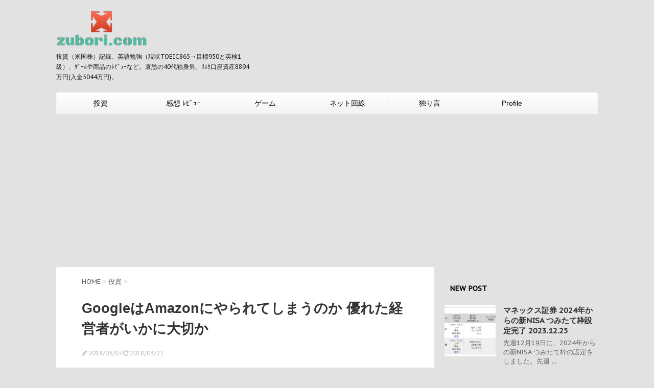

--- FILE ---
content_type: text/html; charset=UTF-8
request_url: https://zubori.com/invest-20180307/
body_size: 21789
content:
<!DOCTYPE html>
<!--[if lt IE 7]>
<html class="ie6" dir="ltr" lang="ja" prefix="og: https://ogp.me/ns#"> <![endif]-->
<!--[if IE 7]>
<html class="i7" dir="ltr" lang="ja" prefix="og: https://ogp.me/ns#"> <![endif]-->
<!--[if IE 8]>
<html class="ie" dir="ltr" lang="ja" prefix="og: https://ogp.me/ns#"> <![endif]-->
<!--[if gt IE 8]><!-->
<html dir="ltr" lang="ja" prefix="og: https://ogp.me/ns#">
	<!--<![endif]-->
	<head prefix="og: http://ogp.me/ns# fb: http://ogp.me/ns/fb# article: http://ogp.me/ns/article#">
		<meta charset="UTF-8" >
		<meta name="viewport" content="width=device-width,initial-scale=1.0,user-scalable=no">
		<meta name="format-detection" content="telephone=no" >
		
		
		<link rel="alternate" type="application/rss+xml" title="zubori.com RSS Feed" href="https://zubori.com/feed/" />
		<link rel="pingback" href="https://zubori.com/xmlrpc.php" >
		<link href='https://fonts.googleapis.com/css?family=Montserrat:400' rel='stylesheet' type='text/css'>
		<link href='https://fonts.googleapis.com/css?family=PT+Sans+Caption' rel='stylesheet' type='text/css'>		<!--[if lt IE 9]>
		<script src="http://css3-mediaqueries-js.googlecode.com/svn/trunk/css3-mediaqueries.js"></script>
		<script src="https://zubori.com/wp-content/themes/stinger7/js/html5shiv.js"></script>
		<![endif]-->
				
		<!-- All in One SEO 4.9.3 - aioseo.com -->
	<meta name="robots" content="max-image-preview:large" />
	<meta name="author" content="zubori"/>
	<link rel="canonical" href="https://zubori.com/invest-20180307/" />
	<meta name="generator" content="All in One SEO (AIOSEO) 4.9.3" />
		<meta property="og:locale" content="ja_JP" />
		<meta property="og:site_name" content="zubori.com" />
		<meta property="og:type" content="article" />
		<meta property="og:title" content="GoogleはAmazonにやられてしまうのか 優れた経営者がいかに大切か | zubori.com" />
		<meta property="og:url" content="https://zubori.com/invest-20180307/" />
		<meta property="og:image" content="https://zubori.com/wp-content/uploads/2018/03/48560E8C-0787-4757-8F06-B1A6ED6AE072.jpeg" />
		<meta property="og:image:secure_url" content="https://zubori.com/wp-content/uploads/2018/03/48560E8C-0787-4757-8F06-B1A6ED6AE072.jpeg" />
		<meta property="og:image:width" content="942" />
		<meta property="og:image:height" content="400" />
		<meta property="article:published_time" content="2018-03-07T05:31:56+00:00" />
		<meta property="article:modified_time" content="2018-03-22T00:37:59+00:00" />
		<meta name="twitter:card" content="summary" />
		<meta name="twitter:site" content="@zubori_beikabu" />
		<meta name="twitter:title" content="GoogleはAmazonにやられてしまうのか 優れた経営者がいかに大切か | zubori.com" />
		<meta name="twitter:creator" content="@zubori_beikabu" />
		<meta name="twitter:image" content="https://zubori.com/wp-content/uploads/2018/03/48560E8C-0787-4757-8F06-B1A6ED6AE072.jpeg" />
		<script type="application/ld+json" class="aioseo-schema">
			{"@context":"https:\/\/schema.org","@graph":[{"@type":"Article","@id":"https:\/\/zubori.com\/invest-20180307\/#article","name":"Google\u306fAmazon\u306b\u3084\u3089\u308c\u3066\u3057\u307e\u3046\u306e\u304b \u512a\u308c\u305f\u7d4c\u55b6\u8005\u304c\u3044\u304b\u306b\u5927\u5207\u304b | zubori.com","headline":"Google\u306fAmazon\u306b\u3084\u3089\u308c\u3066\u3057\u307e\u3046\u306e\u304b \u512a\u308c\u305f\u7d4c\u55b6\u8005\u304c\u3044\u304b\u306b\u5927\u5207\u304b","author":{"@id":"https:\/\/zubori.com\/author\/zubori\/#author"},"publisher":{"@id":"https:\/\/zubori.com\/#organization"},"image":{"@type":"ImageObject","url":"https:\/\/zubori.com\/wp-content\/uploads\/2018\/03\/48560E8C-0787-4757-8F06-B1A6ED6AE072.jpeg","width":942,"height":400},"datePublished":"2018-03-07T14:31:56+09:00","dateModified":"2018-03-22T09:37:59+09:00","inLanguage":"ja","commentCount":1,"mainEntityOfPage":{"@id":"https:\/\/zubori.com\/invest-20180307\/#webpage"},"isPartOf":{"@id":"https:\/\/zubori.com\/invest-20180307\/#webpage"},"articleSection":"\u6295\u8cc7"},{"@type":"BreadcrumbList","@id":"https:\/\/zubori.com\/invest-20180307\/#breadcrumblist","itemListElement":[{"@type":"ListItem","@id":"https:\/\/zubori.com#listItem","position":1,"name":"Home","item":"https:\/\/zubori.com","nextItem":{"@type":"ListItem","@id":"https:\/\/zubori.com\/category\/investment\/#listItem","name":"\u6295\u8cc7"}},{"@type":"ListItem","@id":"https:\/\/zubori.com\/category\/investment\/#listItem","position":2,"name":"\u6295\u8cc7","item":"https:\/\/zubori.com\/category\/investment\/","nextItem":{"@type":"ListItem","@id":"https:\/\/zubori.com\/invest-20180307\/#listItem","name":"Google\u306fAmazon\u306b\u3084\u3089\u308c\u3066\u3057\u307e\u3046\u306e\u304b \u512a\u308c\u305f\u7d4c\u55b6\u8005\u304c\u3044\u304b\u306b\u5927\u5207\u304b"},"previousItem":{"@type":"ListItem","@id":"https:\/\/zubori.com#listItem","name":"Home"}},{"@type":"ListItem","@id":"https:\/\/zubori.com\/invest-20180307\/#listItem","position":3,"name":"Google\u306fAmazon\u306b\u3084\u3089\u308c\u3066\u3057\u307e\u3046\u306e\u304b \u512a\u308c\u305f\u7d4c\u55b6\u8005\u304c\u3044\u304b\u306b\u5927\u5207\u304b","previousItem":{"@type":"ListItem","@id":"https:\/\/zubori.com\/category\/investment\/#listItem","name":"\u6295\u8cc7"}}]},{"@type":"Organization","@id":"https:\/\/zubori.com\/#organization","name":"zubori.com","description":"\u6295\u8cc7\uff08\u7c73\u56fd\u682a\uff09\u8a18\u9332\u3001\u82f1\u8a9e\u52c9\u5f37\uff08\u73fe\u72b6TOEIC865\u2192\u76ee\u6a19950\u3068\u82f1\u691c1\u7d1a\uff09\u3001\uff79\uff9e\uff70\uff91\u3084\u5546\u54c1\u306e\uff9a\uff8b\uff9e\uff6d\uff70\u306a\u3069\u3002\u54c0\u6101\u306e40\u4ee3\u72ec\u8eab\u7537\u3002\uff98\uff7d\uff78\u53e3\u5ea7\u8cc7\u75238894\u4e07\u5186(\u5165\u91d15044\u4e07\u5186)\u3002","url":"https:\/\/zubori.com\/","sameAs":["https:\/\/twitter.com\/zubori_beikabu"]},{"@type":"Person","@id":"https:\/\/zubori.com\/author\/zubori\/#author","url":"https:\/\/zubori.com\/author\/zubori\/","name":"zubori","image":{"@type":"ImageObject","@id":"https:\/\/zubori.com\/invest-20180307\/#authorImage","url":"https:\/\/secure.gravatar.com\/avatar\/b77262914cfa1736483adc31ec29e290a85b2b6a9c1da0b278a04ad8307702e9?s=96&d=mm&r=g","width":96,"height":96,"caption":"zubori"}},{"@type":"WebPage","@id":"https:\/\/zubori.com\/invest-20180307\/#webpage","url":"https:\/\/zubori.com\/invest-20180307\/","name":"Google\u306fAmazon\u306b\u3084\u3089\u308c\u3066\u3057\u307e\u3046\u306e\u304b \u512a\u308c\u305f\u7d4c\u55b6\u8005\u304c\u3044\u304b\u306b\u5927\u5207\u304b | zubori.com","inLanguage":"ja","isPartOf":{"@id":"https:\/\/zubori.com\/#website"},"breadcrumb":{"@id":"https:\/\/zubori.com\/invest-20180307\/#breadcrumblist"},"author":{"@id":"https:\/\/zubori.com\/author\/zubori\/#author"},"creator":{"@id":"https:\/\/zubori.com\/author\/zubori\/#author"},"image":{"@type":"ImageObject","url":"https:\/\/zubori.com\/wp-content\/uploads\/2018\/03\/48560E8C-0787-4757-8F06-B1A6ED6AE072.jpeg","@id":"https:\/\/zubori.com\/invest-20180307\/#mainImage","width":942,"height":400},"primaryImageOfPage":{"@id":"https:\/\/zubori.com\/invest-20180307\/#mainImage"},"datePublished":"2018-03-07T14:31:56+09:00","dateModified":"2018-03-22T09:37:59+09:00"},{"@type":"WebSite","@id":"https:\/\/zubori.com\/#website","url":"https:\/\/zubori.com\/","name":"zubori.com","description":"\u6295\u8cc7\uff08\u7c73\u56fd\u682a\uff09\u8a18\u9332\u3001\u82f1\u8a9e\u52c9\u5f37\uff08\u73fe\u72b6TOEIC865\u2192\u76ee\u6a19950\u3068\u82f1\u691c1\u7d1a\uff09\u3001\uff79\uff9e\uff70\uff91\u3084\u5546\u54c1\u306e\uff9a\uff8b\uff9e\uff6d\uff70\u306a\u3069\u3002\u54c0\u6101\u306e40\u4ee3\u72ec\u8eab\u7537\u3002\uff98\uff7d\uff78\u53e3\u5ea7\u8cc7\u75238894\u4e07\u5186(\u5165\u91d15044\u4e07\u5186)\u3002","inLanguage":"ja","publisher":{"@id":"https:\/\/zubori.com\/#organization"}}]}
		</script>
		<!-- All in One SEO -->

<title>GoogleはAmazonにやられてしまうのか 優れた経営者がいかに大切か | zubori.com</title>
<link rel='dns-prefetch' href='//ajax.googleapis.com' />
<link rel="alternate" title="oEmbed (JSON)" type="application/json+oembed" href="https://zubori.com/wp-json/oembed/1.0/embed?url=https%3A%2F%2Fzubori.com%2Finvest-20180307%2F" />
<link rel="alternate" title="oEmbed (XML)" type="text/xml+oembed" href="https://zubori.com/wp-json/oembed/1.0/embed?url=https%3A%2F%2Fzubori.com%2Finvest-20180307%2F&#038;format=xml" />
		<!-- This site uses the Google Analytics by ExactMetrics plugin v8.11.1 - Using Analytics tracking - https://www.exactmetrics.com/ -->
		<!-- Note: ExactMetrics is not currently configured on this site. The site owner needs to authenticate with Google Analytics in the ExactMetrics settings panel. -->
					<!-- No tracking code set -->
				<!-- / Google Analytics by ExactMetrics -->
				<!-- This site uses the Google Analytics by MonsterInsights plugin v9.11.1 - Using Analytics tracking - https://www.monsterinsights.com/ -->
		<!-- Note: MonsterInsights is not currently configured on this site. The site owner needs to authenticate with Google Analytics in the MonsterInsights settings panel. -->
					<!-- No tracking code set -->
				<!-- / Google Analytics by MonsterInsights -->
		<style id='wp-img-auto-sizes-contain-inline-css' type='text/css'>
img:is([sizes=auto i],[sizes^="auto," i]){contain-intrinsic-size:3000px 1500px}
/*# sourceURL=wp-img-auto-sizes-contain-inline-css */
</style>
<style id='wp-emoji-styles-inline-css' type='text/css'>

	img.wp-smiley, img.emoji {
		display: inline !important;
		border: none !important;
		box-shadow: none !important;
		height: 1em !important;
		width: 1em !important;
		margin: 0 0.07em !important;
		vertical-align: -0.1em !important;
		background: none !important;
		padding: 0 !important;
	}
/*# sourceURL=wp-emoji-styles-inline-css */
</style>
<style id='wp-block-library-inline-css' type='text/css'>
:root{--wp-block-synced-color:#7a00df;--wp-block-synced-color--rgb:122,0,223;--wp-bound-block-color:var(--wp-block-synced-color);--wp-editor-canvas-background:#ddd;--wp-admin-theme-color:#007cba;--wp-admin-theme-color--rgb:0,124,186;--wp-admin-theme-color-darker-10:#006ba1;--wp-admin-theme-color-darker-10--rgb:0,107,160.5;--wp-admin-theme-color-darker-20:#005a87;--wp-admin-theme-color-darker-20--rgb:0,90,135;--wp-admin-border-width-focus:2px}@media (min-resolution:192dpi){:root{--wp-admin-border-width-focus:1.5px}}.wp-element-button{cursor:pointer}:root .has-very-light-gray-background-color{background-color:#eee}:root .has-very-dark-gray-background-color{background-color:#313131}:root .has-very-light-gray-color{color:#eee}:root .has-very-dark-gray-color{color:#313131}:root .has-vivid-green-cyan-to-vivid-cyan-blue-gradient-background{background:linear-gradient(135deg,#00d084,#0693e3)}:root .has-purple-crush-gradient-background{background:linear-gradient(135deg,#34e2e4,#4721fb 50%,#ab1dfe)}:root .has-hazy-dawn-gradient-background{background:linear-gradient(135deg,#faaca8,#dad0ec)}:root .has-subdued-olive-gradient-background{background:linear-gradient(135deg,#fafae1,#67a671)}:root .has-atomic-cream-gradient-background{background:linear-gradient(135deg,#fdd79a,#004a59)}:root .has-nightshade-gradient-background{background:linear-gradient(135deg,#330968,#31cdcf)}:root .has-midnight-gradient-background{background:linear-gradient(135deg,#020381,#2874fc)}:root{--wp--preset--font-size--normal:16px;--wp--preset--font-size--huge:42px}.has-regular-font-size{font-size:1em}.has-larger-font-size{font-size:2.625em}.has-normal-font-size{font-size:var(--wp--preset--font-size--normal)}.has-huge-font-size{font-size:var(--wp--preset--font-size--huge)}.has-text-align-center{text-align:center}.has-text-align-left{text-align:left}.has-text-align-right{text-align:right}.has-fit-text{white-space:nowrap!important}#end-resizable-editor-section{display:none}.aligncenter{clear:both}.items-justified-left{justify-content:flex-start}.items-justified-center{justify-content:center}.items-justified-right{justify-content:flex-end}.items-justified-space-between{justify-content:space-between}.screen-reader-text{border:0;clip-path:inset(50%);height:1px;margin:-1px;overflow:hidden;padding:0;position:absolute;width:1px;word-wrap:normal!important}.screen-reader-text:focus{background-color:#ddd;clip-path:none;color:#444;display:block;font-size:1em;height:auto;left:5px;line-height:normal;padding:15px 23px 14px;text-decoration:none;top:5px;width:auto;z-index:100000}html :where(.has-border-color){border-style:solid}html :where([style*=border-top-color]){border-top-style:solid}html :where([style*=border-right-color]){border-right-style:solid}html :where([style*=border-bottom-color]){border-bottom-style:solid}html :where([style*=border-left-color]){border-left-style:solid}html :where([style*=border-width]){border-style:solid}html :where([style*=border-top-width]){border-top-style:solid}html :where([style*=border-right-width]){border-right-style:solid}html :where([style*=border-bottom-width]){border-bottom-style:solid}html :where([style*=border-left-width]){border-left-style:solid}html :where(img[class*=wp-image-]){height:auto;max-width:100%}:where(figure){margin:0 0 1em}html :where(.is-position-sticky){--wp-admin--admin-bar--position-offset:var(--wp-admin--admin-bar--height,0px)}@media screen and (max-width:600px){html :where(.is-position-sticky){--wp-admin--admin-bar--position-offset:0px}}

/*# sourceURL=wp-block-library-inline-css */
</style><style id='wp-block-paragraph-inline-css' type='text/css'>
.is-small-text{font-size:.875em}.is-regular-text{font-size:1em}.is-large-text{font-size:2.25em}.is-larger-text{font-size:3em}.has-drop-cap:not(:focus):first-letter{float:left;font-size:8.4em;font-style:normal;font-weight:100;line-height:.68;margin:.05em .1em 0 0;text-transform:uppercase}body.rtl .has-drop-cap:not(:focus):first-letter{float:none;margin-left:.1em}p.has-drop-cap.has-background{overflow:hidden}:root :where(p.has-background){padding:1.25em 2.375em}:where(p.has-text-color:not(.has-link-color)) a{color:inherit}p.has-text-align-left[style*="writing-mode:vertical-lr"],p.has-text-align-right[style*="writing-mode:vertical-rl"]{rotate:180deg}
/*# sourceURL=https://zubori.com/wp-includes/blocks/paragraph/style.min.css */
</style>
<style id='global-styles-inline-css' type='text/css'>
:root{--wp--preset--aspect-ratio--square: 1;--wp--preset--aspect-ratio--4-3: 4/3;--wp--preset--aspect-ratio--3-4: 3/4;--wp--preset--aspect-ratio--3-2: 3/2;--wp--preset--aspect-ratio--2-3: 2/3;--wp--preset--aspect-ratio--16-9: 16/9;--wp--preset--aspect-ratio--9-16: 9/16;--wp--preset--color--black: #000000;--wp--preset--color--cyan-bluish-gray: #abb8c3;--wp--preset--color--white: #ffffff;--wp--preset--color--pale-pink: #f78da7;--wp--preset--color--vivid-red: #cf2e2e;--wp--preset--color--luminous-vivid-orange: #ff6900;--wp--preset--color--luminous-vivid-amber: #fcb900;--wp--preset--color--light-green-cyan: #7bdcb5;--wp--preset--color--vivid-green-cyan: #00d084;--wp--preset--color--pale-cyan-blue: #8ed1fc;--wp--preset--color--vivid-cyan-blue: #0693e3;--wp--preset--color--vivid-purple: #9b51e0;--wp--preset--gradient--vivid-cyan-blue-to-vivid-purple: linear-gradient(135deg,rgb(6,147,227) 0%,rgb(155,81,224) 100%);--wp--preset--gradient--light-green-cyan-to-vivid-green-cyan: linear-gradient(135deg,rgb(122,220,180) 0%,rgb(0,208,130) 100%);--wp--preset--gradient--luminous-vivid-amber-to-luminous-vivid-orange: linear-gradient(135deg,rgb(252,185,0) 0%,rgb(255,105,0) 100%);--wp--preset--gradient--luminous-vivid-orange-to-vivid-red: linear-gradient(135deg,rgb(255,105,0) 0%,rgb(207,46,46) 100%);--wp--preset--gradient--very-light-gray-to-cyan-bluish-gray: linear-gradient(135deg,rgb(238,238,238) 0%,rgb(169,184,195) 100%);--wp--preset--gradient--cool-to-warm-spectrum: linear-gradient(135deg,rgb(74,234,220) 0%,rgb(151,120,209) 20%,rgb(207,42,186) 40%,rgb(238,44,130) 60%,rgb(251,105,98) 80%,rgb(254,248,76) 100%);--wp--preset--gradient--blush-light-purple: linear-gradient(135deg,rgb(255,206,236) 0%,rgb(152,150,240) 100%);--wp--preset--gradient--blush-bordeaux: linear-gradient(135deg,rgb(254,205,165) 0%,rgb(254,45,45) 50%,rgb(107,0,62) 100%);--wp--preset--gradient--luminous-dusk: linear-gradient(135deg,rgb(255,203,112) 0%,rgb(199,81,192) 50%,rgb(65,88,208) 100%);--wp--preset--gradient--pale-ocean: linear-gradient(135deg,rgb(255,245,203) 0%,rgb(182,227,212) 50%,rgb(51,167,181) 100%);--wp--preset--gradient--electric-grass: linear-gradient(135deg,rgb(202,248,128) 0%,rgb(113,206,126) 100%);--wp--preset--gradient--midnight: linear-gradient(135deg,rgb(2,3,129) 0%,rgb(40,116,252) 100%);--wp--preset--font-size--small: 13px;--wp--preset--font-size--medium: 20px;--wp--preset--font-size--large: 36px;--wp--preset--font-size--x-large: 42px;--wp--preset--spacing--20: 0.44rem;--wp--preset--spacing--30: 0.67rem;--wp--preset--spacing--40: 1rem;--wp--preset--spacing--50: 1.5rem;--wp--preset--spacing--60: 2.25rem;--wp--preset--spacing--70: 3.38rem;--wp--preset--spacing--80: 5.06rem;--wp--preset--shadow--natural: 6px 6px 9px rgba(0, 0, 0, 0.2);--wp--preset--shadow--deep: 12px 12px 50px rgba(0, 0, 0, 0.4);--wp--preset--shadow--sharp: 6px 6px 0px rgba(0, 0, 0, 0.2);--wp--preset--shadow--outlined: 6px 6px 0px -3px rgb(255, 255, 255), 6px 6px rgb(0, 0, 0);--wp--preset--shadow--crisp: 6px 6px 0px rgb(0, 0, 0);}:where(.is-layout-flex){gap: 0.5em;}:where(.is-layout-grid){gap: 0.5em;}body .is-layout-flex{display: flex;}.is-layout-flex{flex-wrap: wrap;align-items: center;}.is-layout-flex > :is(*, div){margin: 0;}body .is-layout-grid{display: grid;}.is-layout-grid > :is(*, div){margin: 0;}:where(.wp-block-columns.is-layout-flex){gap: 2em;}:where(.wp-block-columns.is-layout-grid){gap: 2em;}:where(.wp-block-post-template.is-layout-flex){gap: 1.25em;}:where(.wp-block-post-template.is-layout-grid){gap: 1.25em;}.has-black-color{color: var(--wp--preset--color--black) !important;}.has-cyan-bluish-gray-color{color: var(--wp--preset--color--cyan-bluish-gray) !important;}.has-white-color{color: var(--wp--preset--color--white) !important;}.has-pale-pink-color{color: var(--wp--preset--color--pale-pink) !important;}.has-vivid-red-color{color: var(--wp--preset--color--vivid-red) !important;}.has-luminous-vivid-orange-color{color: var(--wp--preset--color--luminous-vivid-orange) !important;}.has-luminous-vivid-amber-color{color: var(--wp--preset--color--luminous-vivid-amber) !important;}.has-light-green-cyan-color{color: var(--wp--preset--color--light-green-cyan) !important;}.has-vivid-green-cyan-color{color: var(--wp--preset--color--vivid-green-cyan) !important;}.has-pale-cyan-blue-color{color: var(--wp--preset--color--pale-cyan-blue) !important;}.has-vivid-cyan-blue-color{color: var(--wp--preset--color--vivid-cyan-blue) !important;}.has-vivid-purple-color{color: var(--wp--preset--color--vivid-purple) !important;}.has-black-background-color{background-color: var(--wp--preset--color--black) !important;}.has-cyan-bluish-gray-background-color{background-color: var(--wp--preset--color--cyan-bluish-gray) !important;}.has-white-background-color{background-color: var(--wp--preset--color--white) !important;}.has-pale-pink-background-color{background-color: var(--wp--preset--color--pale-pink) !important;}.has-vivid-red-background-color{background-color: var(--wp--preset--color--vivid-red) !important;}.has-luminous-vivid-orange-background-color{background-color: var(--wp--preset--color--luminous-vivid-orange) !important;}.has-luminous-vivid-amber-background-color{background-color: var(--wp--preset--color--luminous-vivid-amber) !important;}.has-light-green-cyan-background-color{background-color: var(--wp--preset--color--light-green-cyan) !important;}.has-vivid-green-cyan-background-color{background-color: var(--wp--preset--color--vivid-green-cyan) !important;}.has-pale-cyan-blue-background-color{background-color: var(--wp--preset--color--pale-cyan-blue) !important;}.has-vivid-cyan-blue-background-color{background-color: var(--wp--preset--color--vivid-cyan-blue) !important;}.has-vivid-purple-background-color{background-color: var(--wp--preset--color--vivid-purple) !important;}.has-black-border-color{border-color: var(--wp--preset--color--black) !important;}.has-cyan-bluish-gray-border-color{border-color: var(--wp--preset--color--cyan-bluish-gray) !important;}.has-white-border-color{border-color: var(--wp--preset--color--white) !important;}.has-pale-pink-border-color{border-color: var(--wp--preset--color--pale-pink) !important;}.has-vivid-red-border-color{border-color: var(--wp--preset--color--vivid-red) !important;}.has-luminous-vivid-orange-border-color{border-color: var(--wp--preset--color--luminous-vivid-orange) !important;}.has-luminous-vivid-amber-border-color{border-color: var(--wp--preset--color--luminous-vivid-amber) !important;}.has-light-green-cyan-border-color{border-color: var(--wp--preset--color--light-green-cyan) !important;}.has-vivid-green-cyan-border-color{border-color: var(--wp--preset--color--vivid-green-cyan) !important;}.has-pale-cyan-blue-border-color{border-color: var(--wp--preset--color--pale-cyan-blue) !important;}.has-vivid-cyan-blue-border-color{border-color: var(--wp--preset--color--vivid-cyan-blue) !important;}.has-vivid-purple-border-color{border-color: var(--wp--preset--color--vivid-purple) !important;}.has-vivid-cyan-blue-to-vivid-purple-gradient-background{background: var(--wp--preset--gradient--vivid-cyan-blue-to-vivid-purple) !important;}.has-light-green-cyan-to-vivid-green-cyan-gradient-background{background: var(--wp--preset--gradient--light-green-cyan-to-vivid-green-cyan) !important;}.has-luminous-vivid-amber-to-luminous-vivid-orange-gradient-background{background: var(--wp--preset--gradient--luminous-vivid-amber-to-luminous-vivid-orange) !important;}.has-luminous-vivid-orange-to-vivid-red-gradient-background{background: var(--wp--preset--gradient--luminous-vivid-orange-to-vivid-red) !important;}.has-very-light-gray-to-cyan-bluish-gray-gradient-background{background: var(--wp--preset--gradient--very-light-gray-to-cyan-bluish-gray) !important;}.has-cool-to-warm-spectrum-gradient-background{background: var(--wp--preset--gradient--cool-to-warm-spectrum) !important;}.has-blush-light-purple-gradient-background{background: var(--wp--preset--gradient--blush-light-purple) !important;}.has-blush-bordeaux-gradient-background{background: var(--wp--preset--gradient--blush-bordeaux) !important;}.has-luminous-dusk-gradient-background{background: var(--wp--preset--gradient--luminous-dusk) !important;}.has-pale-ocean-gradient-background{background: var(--wp--preset--gradient--pale-ocean) !important;}.has-electric-grass-gradient-background{background: var(--wp--preset--gradient--electric-grass) !important;}.has-midnight-gradient-background{background: var(--wp--preset--gradient--midnight) !important;}.has-small-font-size{font-size: var(--wp--preset--font-size--small) !important;}.has-medium-font-size{font-size: var(--wp--preset--font-size--medium) !important;}.has-large-font-size{font-size: var(--wp--preset--font-size--large) !important;}.has-x-large-font-size{font-size: var(--wp--preset--font-size--x-large) !important;}
/*# sourceURL=global-styles-inline-css */
</style>

<style id='classic-theme-styles-inline-css' type='text/css'>
/*! This file is auto-generated */
.wp-block-button__link{color:#fff;background-color:#32373c;border-radius:9999px;box-shadow:none;text-decoration:none;padding:calc(.667em + 2px) calc(1.333em + 2px);font-size:1.125em}.wp-block-file__button{background:#32373c;color:#fff;text-decoration:none}
/*# sourceURL=/wp-includes/css/classic-themes.min.css */
</style>
<link rel='stylesheet' id='font-awesome-four-css' href='https://zubori.com/wp-content/plugins/font-awesome-4-menus/css/font-awesome.min.css?ver=4.7.0' type='text/css' media='all' />
<link rel='stylesheet' id='pz-linkcard-css-css' href='//zubori.com/wp-content/uploads/pz-linkcard/style/style.min.css?ver=2.5.8.4' type='text/css' media='all' />
<link rel='stylesheet' id='colorbox-css' href='https://zubori.com/wp-content/plugins/simple-colorbox/themes/theme1/colorbox.css?ver=6.9' type='text/css' media='screen' />
<link rel='stylesheet' id='normalize-css' href='https://zubori.com/wp-content/themes/stinger7/css/normalize.css?ver=1.5.9' type='text/css' media='all' />
<link rel='stylesheet' id='font-awesome-css' href='//maxcdn.bootstrapcdn.com/font-awesome/4.5.0/css/font-awesome.min.css?ver=4.5.0' type='text/css' media='all' />
<link rel='stylesheet' id='style-css' href='https://zubori.com/wp-content/themes/stinger7child/style.css?ver=6.9' type='text/css' media='all' />
<script type="text/javascript" src="//ajax.googleapis.com/ajax/libs/jquery/1.11.3/jquery.min.js?ver=1.11.3" id="jquery-js"></script>
<link rel="https://api.w.org/" href="https://zubori.com/wp-json/" /><link rel="alternate" title="JSON" type="application/json" href="https://zubori.com/wp-json/wp/v2/posts/5010" /><link rel='shortlink' href='https://zubori.com/?p=5010' />
<script async src="//pagead2.googlesyndication.com/pagead/js/adsbygoogle.js"></script>
<script>
     (adsbygoogle = window.adsbygoogle || []).push({
          google_ad_client: "ca-pub-9779354380783600",
          enable_page_level_ads: true
     });
</script>


<!-- Simple Colorbox Plugin v1.6.1 by Ryan Hellyer ... https://geek.hellyer.kiwi/products/simple-colorbox/ -->
<meta name="robots" content="index, follow" />

		<style type="text/css">
			/*グループ1
			------------------------------------------------------------*/
			/*ブログタイトル*/

			header .sitename a {
				color: #1a1a1a;
			}

			/* メニュー */
			nav li a {
				color: #1a1a1a;
			}

			/*ヘッダーリンク*/	
			#header-r .footermenust li {
				border-right-color:#1a1a1a;

			}

			#header-r .footermenust a {
				color: #1a1a1a;
			}

			/*ページトップ*/
			#page-top a {
				background: #000;
			}

			/*キャプション */

			header h1 {
				color: #1a1a1a;
			}

			header .descr {
				color: #1a1a1a;
			}

			/* アコーディオン */
			#s-navi dt.trigger .op {
				color: #000;
			}

			.acordion_tree li a {
				color: #1a1a1a;
			}

			/* サイド見出し */
			aside h4 {
				color: #1a1a1a;
			}

			/* フッター文字 */
			#footer, #footer .copy, #footer .rcopy, #footer .copy a, #footer .rcopy a {
				color: #1a1a1a;
			}

			/* スマホメニュー文字 */
			.acordion_tree ul.menu li a, .acordion_tree ul.menu li {
				color: #000;
			}

			.acordion_tree ul.menu li {
				border-bottom:dotted 1px #000;
}


			/*グループ2
			------------------------------------------------------------*/
			/* 中見出し */
			h2 {
				background: #dcf3f7;
				color: #000000;
			}

			h2:after {
				border-top: 10px solid #dcf3f7;
			}

			h2:before {
				border-top: 10px solid #dcf3f7;
			}

			/*小見出し*/
			.post h3 {

				color: #000				border-bottom: 1px #000 dotted;
				background-color: #dddddd;
			}

			.post h4 {
				background-color: #9cd6ce;
			}


			/* サイド見出し */
			aside h4 {
				color: #000;
			}


			/*グループ4
			------------------------------------------------------------*/
			/* RSSボタン */
			.rssbox a {
				background-color: #87BF31;
			}

			/*お知らせ
			------------------------------------------------------------*/
			/*お知らせバーの背景色*/
			.rss-bar {
				border-color: #fff;

				color: #000;

				/*Other Browser*/
				background: #fff;
				/*For Old WebKit*/
				background: -webkit-linear-gradient(
				#fff 0%,
				#fff 100%
				);
				/*For Modern Browser*/
				background: linear-gradient(
				#fff 0%,
				#fff 100%
				);

			
			}

			/*固定ページサイドメニュー
			------------------------------------------------------------*/
			/*背景色*/

			#sidebg {
				background:#f3f3f3;
			}

			#side aside .st-pagelists ul li ul li {
				border-color: #0277bd
;
			}

			#side aside .st-pagelists ul li a {
				color: #000;

				/*Other Browser*/
				background: #f3f3f3;
				/*For Old WebKit*/
				background: -webkit-linear-gradient(
				#fff 0%,
				#f3f3f3 100%
				);
				/*For Modern Browser*/
				background: linear-gradient(
				#fff 0%,
				#f3f3f3 100%
				);
			}

			#side aside .st-pagelists .children a {
				border-bottom-color: #000;

				color: #000;
			}

			#side aside .st-pagelists .children li .children a,
			#side aside .st-pagelists .children li .children .children li a {
			color: #000;
			}


			/*追加カラー
			------------------------------------------------------------*/
			/*フッター*/
			footer,footer p,footer a{
				color:#000!important;
			}

			footer .footermenust li {
				border-right-color: #000!important;
			}

			/*任意の人気記事
			------------------------------------------------------------*/

			.post h4.p-entry {
				background:#FEB20A;
				color:#fff;
			}

			.poprank-no2{
				background:#FEB20A;
				color:#fff!important;
			}
			.poprank-no{
				background:#FEB20A;
				color:#fff;
			}


			/*media Queries タブレットサイズ
			----------------------------------------------------*/
			@media only screen and (min-width: 414px) {

				/*追加カラー
				------------------------------------------------------------*/
				/*フッター*/
				footer{
					margin:0 -20px;
				}
			}

			/*media Queries PCサイズ
			----------------------------------------------------*/
			@media only screen and (min-width: 781px) {
				nav.smanone {
					border-color: #f3f3f3;

					/*Other Browser*/
					background: #f3f3f3;
					/*For Old WebKit*/
					background: -webkit-linear-gradient(
					#fff 0%,
					#f3f3f3 100%
					);
					/*For Modern Browser*/
					background: linear-gradient(
					#fff 0%,
					#f3f3f3 100%
					);
				
				}

				header ul.menu li {
					border-right-color: #f3f3f3;
				}

				header ul.menu li a {
					color: #000;

				}

				header ul.menu li li a{
					background: #f3f3f3;
					border-top-color: #f3f3f3;

				}

				header .textwidget{
					background:#f3f3f3;
				}


			}
		</style>

		<link rel="shortcut icon" href="https://zubori.com/wp-content/uploads/2019/08/zuborifabi.png" >
<link rel="apple-touch-icon-precomposed" href="https://zubori.com/wp-content/uploads/2019/08/zuborifabi.png" />
<style type="text/css" id="custom-background-css">
body.custom-background { background-color: #e2e2e2; }
</style>
	<link rel="icon" href="https://zubori.com/wp-content/uploads/2019/08/zuboriファビロゴ-1-100x100.png" sizes="32x32" />
<link rel="icon" href="https://zubori.com/wp-content/uploads/2019/08/zuboriファビロゴ-1.png" sizes="192x192" />
<link rel="apple-touch-icon" href="https://zubori.com/wp-content/uploads/2019/08/zuboriファビロゴ-1.png" />
<meta name="msapplication-TileImage" content="https://zubori.com/wp-content/uploads/2019/08/zuboriファビロゴ-1.png" />
<style id="sccss">
/* カエレバパーツ全体のデザインをカスタマイズ */
.kaerebalink-box,
.booklink-box
{
	width: 100%;
	margin-bottom: 1rem; /* 余白調整 */
	padding: 1rem;
	background: #ffffff; /* 背景白に */
	border: double 3px #d0d0d0; /* 外線を二重線に */
	box-sizing: border-box;
	border-radius: 5px; /* 角を丸く*/
	-webkit-border-radius: 5px;
}
 
/* 画像のデザインをカスタマイズ */
.kaerebalink-image,
.booklink-image
{
	float: left; /* 画像を左寄せに */
	margin: 0; /* 余白なし */
	text-align: center;
}
.kaerebalink-image img,
.booklink-image img
{
	max-width: 128px; /* 最大幅128pxに */
	height: auto; /* 高さ自由 */
}
 
/* 商品名等をカスタマイズ */
.kaerebalink-info,
.booklink-info
{
	margin-left: 140px; /* 文章は右寄せ */
	line-height: 1.6rem; /* 行高さの幅を調整 */
}
.kaerebalink-name,
.booklink-name
{
	font-weight: bold; /* 商品名太く */
	margin: 0; /* 余白調整 */
}
.kaerebalink-name a,
.booklink-name a
{
	color: #333333; /* 商品名色指定 */
}
.kaerebalink-name p,
.booklink-name p
{
	margin-bottom: 0; /* 余白調整 */
}
.kaerebalink-powered-date,
.booklink-powered-date
{
	font-size: 0.75rem; /* psted with ～ の大きさ指定 */
	font-weight: normal; /* 文字の太さを標準に */
	text-align: right; /* 右寄せ */
}
.kaerebalink-detail,
.booklink-detail
{
	font-size: 0.875rem; /* メーカー・作者の文字の大きさ指定 */
	margin-bottom: 0.5em; /* 余白調整 */
}
 
/* ボタンのカスタマイズ */
.kaerebalink-link1,
.booklink-link2
{
	width:100%;
}
.kaerebalink-link1 div,
.booklink-link2 div
{
	float: left; /* ボタンを横並びに */
	width: 49%; /* ボタンの幅調整（2列にするので間の余白を考え49%を指定） */
	margin-bottom:0.2rem; /* 余白調整 */
	font-size: 0.875rem; /* 文字の大きさ */
	font-weight: bold; /* 文字を太く */
	text-align: center; /* 文字を中央寄せ */
	box-sizing: border-box;
}
.kaerebalink-link1 div:nth-child(even),
.booklink-link2 div:nth-child(even)
{
	margin-left: 1%; /* 左右ボタン間の余白を調整 */
}
.kaerebalink-link1 div a,
.booklink-link2 div a
{
	display:block;
	padding:3px 0; /* ボタンの上下幅指定 */
	margin-bottom:8px; /* 上下ボタン間の幅指定 */
	text-decoration:none;
	border-radius: 4px; /* 丸み調整 */
	box-shadow: 0px 2px 4px 0 rgba(0,0,0,.26); /* シャドー作成 */
}
 
/* ボタンにカーソルを当てた時の動きをカスタマイズ */
.kaerebalink-link1 div a:hover,
.booklink-link2 div a:hover
{
	-ms-transform: translateY(4px);
	-webkit-transform: translateY(4px);
	transform: translateY(4px);
	color: #ffffff;
}
 
/* カエレバ・ヨメレバ共通 */
.shoplinkamazon a,
.shoplinkrakuten a,
.shoplinkseven a,
/* カエレバ */
.shoplinkyahoo a,
.shoplinkbellemaison a,
.shoplinkcecile a,
.shoplinkkakakucom a,
/* ヨメレバ */
.shoplinkkindle a,
.shoplinkrakukobo a,
.shoplinkbk1 a,
.shoplinkehon a,
.shoplinkkino a,
.shoplinktoshokan a
{
	display:block;
	text-decoration:none;
}
 
/* カエレバ・ヨメレバ共通 色の指定 */
.shoplinkamazon a { color:#ffffff; background:#ff9901; }
.shoplinkrakuten a { color:#ffffff; background:#c20004; }
.shoplinkseven a { color:#ffffff; background:#225496; }
/* カエレバ  色の指定 */
.shoplinkyahoo a { color:#ffffff; background:#ff0033; }
.shoplinkbellemaison a { color:#ffffff; background:#84be24 ; }
.shoplinkcecile a { color:#ffffff; background:#8d124b; }
.shoplinkkakakucom a { color:#ffffff; background:#314995; }
/* ヨメレバ 色の指定 */
.shoplinkkindle a { color:#ffffff; background:#007dcd; }
.shoplinkrakukobo a { color:#ffffff; background:#d50000; }
.shoplinkbk1 a { color:#ffffff; background:#0085cd; }
.shoplinkehon a { color:#ffffff; background:#2a2c6d; }
.shoplinkkino a { color:#ffffff; background:#003e92; }
.shoplinktoshokan a { color:#ffffff; background:#333333; }
.booklink-footer
{
	clear:both;
}
 
/* もしもアフィリエイトの場合不要な画像を削除 */
.kaerebalink-image img[src^="//i.moshimo.com/af/i/impression"],
.booklink-image img[src^="//i.moshimo.com/af/i/impression"],
.shoplinkamazon img,
.shoplinkrakuten img,
.shoplinkseven img,
.shoplinkyahoo img,
.shoplinkbellemaison img,
.shoplinkcecile img,
.shoplinkkakakucom img,
.shoplinkkindle img,
.shoplinkrakukobo img,
.shoplinkbk1 img,
.shoplinkehon img,
.shoplinkkino img,
.shoplinktoshokan img
{
	display:none;
}
 
/* スマホ表示の設定 */
@media only screen and (max-width:460px){
	
	/* 画像の設定 */
	.kaerebalink-image,
	.booklink-image
	{
		float:none; /* 画像を中央寄せに */
		margin:0;
		text-align:center;
	}
	/* 画像サイズを最大180pxに */
	.kaerebalink-image img,
	.booklink-image img
	{
		max-width:180px;
		height:auto;
	}
	 /* 商品名等をカスタマイズ */
	.kaerebalink-info,
	.booklink-info
	{
		margin: 0; /* 余白調整 */
	}
	/* ボタンのカスタマイズ */
	.kaerebalink-link1 div,
	.booklink-link2 div
	{
		float: none;
		width: 100%;
	}
	.kaerebalink-link1 div:nth-child(even),
	.booklink-link2 div:nth-child(even)
	{
		margin-left: 0; /* 余白を調整（ボタン縦並びにするため） */
	}
}</style>			<script>
		(function (i, s, o, g, r, a, m) {
			i['GoogleAnalyticsObject'] = r;
			i[r] = i[r] || function () {
					(i[r].q = i[r].q || []).push(arguments)
				}, i[r].l = 1 * new Date();
			a = s.createElement(o),
				m = s.getElementsByTagName(o)[0];
			a.async = 1;
			a.src = g;
			m.parentNode.insertBefore(a, m)
		})(window, document, 'script', '//www.google-analytics.com/analytics.js', 'ga');

		ga('create', 'UA-77244643-1', 'auto');
		ga('send', 'pageview');

	</script>
			<!-- /OGP --><meta name="msvalidate.01" content="6678481A1F1144B29D06CC4578D1A1D9" />
	</head>
	<body class="wp-singular post-template-default single single-post postid-5010 single-format-standard custom-background wp-theme-stinger7 wp-child-theme-stinger7child" >


	
		<div id="wrapper" class="">
			<header id="">
			<div class="clearfix" id="headbox">
			<!-- アコーディオン -->
			<nav id="s-navi" class="pcnone">
				<dl class="acordion">

					<dt class="trigger">
					<p><span class="op"><i class="fa fa-bars"></i></span></p>
					</dt>
					<dd class="acordion_tree">
												<div class="menu-profile-container"><ul id="menu-profile" class="menu"><li id="menu-item-135" class="menu-item menu-item-type-taxonomy menu-item-object-category current-post-ancestor current-menu-parent current-post-parent menu-item-135"><a href="https://zubori.com/category/investment/">投資</a></li>
<li id="menu-item-133" class="menu-item menu-item-type-taxonomy menu-item-object-category menu-item-133"><a href="https://zubori.com/category/review/">感想 ﾚﾋﾞｭｰ</a></li>
<li id="menu-item-136" class="menu-item menu-item-type-taxonomy menu-item-object-category menu-item-136"><a href="https://zubori.com/category/game/">ゲーム</a></li>
<li id="menu-item-134" class="menu-item menu-item-type-taxonomy menu-item-object-category menu-item-134"><a href="https://zubori.com/category/internet/">ネット回線</a></li>
<li id="menu-item-138" class="menu-item menu-item-type-taxonomy menu-item-object-category menu-item-138"><a href="https://zubori.com/category/thinking/">独り言</a></li>
<li id="menu-item-139" class="menu-item menu-item-type-post_type menu-item-object-page menu-item-139"><a href="https://zubori.com/profile/">Profile</a></li>
</ul></div>						<div class="clear"></div>
					</dd>
				</dl>
			</nav>
			<!-- /アコーディオン -->
			<div id="header-l">
				<!-- ロゴ又はブログ名 -->
				<p class="sitename"><a href="https://zubori.com/">
													<img alt="zubori.com" src="https://zubori.com/wp-content/uploads/2019/08/zubori-logo-透明.png" >
											</a></p>
				<!-- キャプション -->
									<p class="descr">
						投資（米国株）記録、英語勉強（現状TOEIC865→目標950と英検1級）、ｹﾞｰﾑや商品のﾚﾋﾞｭｰなど。哀愁の40代独身男。ﾘｽｸ口座資産8894万円(入金5044万円)。					</p>
				
			</div><!-- /#header-l -->
			<div id="header-r" class="smanone">
								
			</div><!-- /#header-r -->
			</div><!-- /#clearfix -->

				
<div id="gazou-wide">
				<nav class="smanone clearfix"><ul id="menu-profile-1" class="menu"><li class="menu-item menu-item-type-taxonomy menu-item-object-category current-post-ancestor current-menu-parent current-post-parent menu-item-135"><a href="https://zubori.com/category/investment/">投資</a></li>
<li class="menu-item menu-item-type-taxonomy menu-item-object-category menu-item-133"><a href="https://zubori.com/category/review/">感想 ﾚﾋﾞｭｰ</a></li>
<li class="menu-item menu-item-type-taxonomy menu-item-object-category menu-item-136"><a href="https://zubori.com/category/game/">ゲーム</a></li>
<li class="menu-item menu-item-type-taxonomy menu-item-object-category menu-item-134"><a href="https://zubori.com/category/internet/">ネット回線</a></li>
<li class="menu-item menu-item-type-taxonomy menu-item-object-category menu-item-138"><a href="https://zubori.com/category/thinking/">独り言</a></li>
<li class="menu-item menu-item-type-post_type menu-item-object-page menu-item-139"><a href="https://zubori.com/profile/">Profile</a></li>
</ul></nav>	</div>

			</header>
<div id="content" class="clearfix">
	<div id="contentInner">

		<main >
			<article>
				<div id="post-5010" class="post">

		
	<!--ぱんくず -->
					<div id="breadcrumb">
						<div itemscope itemtype="http://data-vocabulary.org/Breadcrumb">
							<a href="https://zubori.com" itemprop="url"> <span itemprop="title">HOME</span>
							</a> &gt; </div>
																																					<div itemscope itemtype="http://data-vocabulary.org/Breadcrumb">
								<a href="https://zubori.com/category/investment/" itemprop="url">
									<span itemprop="title">投資</span> </a> &gt; </div>
						
					</div>
					<!--/ ぱんくず -->

					<!--ループ開始 -->
					
					<h1 class="entry-title">
						GoogleはAmazonにやられてしまうのか 優れた経営者がいかに大切か					</h1>

					<div class="blogbox ">
						<p><span class="kdate"><i class="fa fa-pencil" aria-hidden="true"></i>
             					<time class="entry-date date updated" datetime="2018-03-07T14:31:56+09:00">
							2018/03/07						</time>
						 <i class="fa fa-repeat"></i> 2018/03/22						</span></p>
					</div>
					
					<!--CusAds0--><p>29年5月に購入したときはGoogleとAmazonはほぼ同じような株価でした。その後も同じように推移してきたのですが、今年に入ってからはAmazonの株価上昇が凄くて、全く私の当初の予想とは異なっています。<br />
 <img fetchpriority="high" decoding="async" class="alignnone size-full wp-image-5009" src="https://zubori.com/wp-content/uploads/2018/03/48560E8C-0787-4757-8F06-B1A6ED6AE072.jpeg" alt="" width="942" height="400" srcset="https://zubori.com/wp-content/uploads/2018/03/48560E8C-0787-4757-8F06-B1A6ED6AE072.jpeg 942w, https://zubori.com/wp-content/uploads/2018/03/48560E8C-0787-4757-8F06-B1A6ED6AE072-300x127.jpeg 300w, https://zubori.com/wp-content/uploads/2018/03/48560E8C-0787-4757-8F06-B1A6ED6AE072-768x326.jpeg 768w" sizes="(max-width: 942px) 100vw, 942px" /></p>
<p>私の予想ではGoogleのほうが上がると思っていました。だからGoogleのほうを多めに買ったのです。</p>
<p><a href="https://www.gizmodo.jp/2018/03/amazon-stop-to-sell-nest-products.html" target="_blank" rel="noopener">AmazonでGoogle製品を売らないというのがまたニュースにありました。</a></p>
<p>「優れた経営者がいるか」がいかに企業の成長に影響を及ぼすかを示しているように思います。<br />
 Appleのスティーブ・ジョブズさんがとてもわかりやすい例ですよね。変人と言われていますが、iPodから始まって、iPhoneやiPadなどで世界を変えました。</p>
<p>Amazonのジェフ・ベゾスさんはスティーブ・ジョブズのような素晴らしい経営者なのでしょう。<br />
 ベゾスさんもジョブズのようにかなり他の人とは変わったことをやる方のようです。利益をあまり大切にせずに投資していく攻めの姿勢とか。企業の買収とかも凄い周到にやるようです。<br />
 <img decoding="async" class="alignnone size-full wp-image-5014" src="https://zubori.com/wp-content/uploads/2018/03/24a17703796eb0770363f8de7b050ad9.jpg" alt="" width="300" height="200" />
<!--CusAds0-->
</p>
<p>Googleの経営者は誰？と聞かれて答えられる人はほとんどいないのではないでしょうか。<br />
 ラリー・ペイジという人がGoogle持株会社AlphabetのCEOのようです。ジミー・ペイジみたいですね。<br />
 <img decoding="async" class="alignnone size-full wp-image-5013" src="https://zubori.com/wp-content/uploads/2018/03/p140-1.jpeg" alt="" width="1298" height="649" srcset="https://zubori.com/wp-content/uploads/2018/03/p140-1.jpeg 1298w, https://zubori.com/wp-content/uploads/2018/03/p140-1-300x150.jpeg 300w, https://zubori.com/wp-content/uploads/2018/03/p140-1-768x384.jpeg 768w, https://zubori.com/wp-content/uploads/2018/03/p140-1-1024x512.jpeg 1024w" sizes="(max-width: 1298px) 100vw, 1298px" /><br />
 GoogleのCEOはサンダー・ピチャイという方です。<br />
 <img loading="lazy" decoding="async" class="alignnone size-full wp-image-5012" src="https://zubori.com/wp-content/uploads/2018/03/sunderpichai.jpg" alt="" width="600" height="400" srcset="https://zubori.com/wp-content/uploads/2018/03/sunderpichai.jpg 600w, https://zubori.com/wp-content/uploads/2018/03/sunderpichai-300x200.jpg 300w" sizes="auto, (max-width: 600px) 100vw, 600px" /><br />
 たしかバフェットさんも、投資をするときには優秀な経営者がいるかが大切だと言っていました。</p><!--CusAds0-->
<p>NVIDIAのCEOはジェンスン・フアンさんですね。AIに方向転換して集中投資した決断は本当にすごいと思います。<br />
 <img loading="lazy" decoding="async" class="alignnone size-full wp-image-5015" src="https://zubori.com/wp-content/uploads/2018/03/1254518.jpg" alt="" width="968" height="726" srcset="https://zubori.com/wp-content/uploads/2018/03/1254518.jpg 968w, https://zubori.com/wp-content/uploads/2018/03/1254518-300x225.jpg 300w, https://zubori.com/wp-content/uploads/2018/03/1254518-768x576.jpg 768w" sizes="auto, (max-width: 968px) 100vw, 968px" /></p>
<div class="graybox"><strong>未来のことはわからないので必死に考えるしかないのですが</strong></div>
<p>ベゾスがいるうちはAmazonは成長し続けると思います。</p>
<p>フアンさんが頑張っているうちはNVIDIAはなんとか成長する！（私の希望）<br />
 今度のGTCでも何か発表するでしょう。<br />
 自動運転がどこかで実現するまで頑張ってほしい！</p>
<p>Google(Alphabet）はというと、急激な株価の上昇は望めないかもしれませんが、どこにも持っていない強みを多く持っていると思います。検索エンジンの王者としてはもちろん、それがあるゆえのGoogle Map（Street View）やGoogle翻訳。特にAIによる翻訳ではGoogleがトップを走って欲しいです。誰もが用語を検索するときにGoogleを使っているという事実をうまく生かして成長していって欲しいと思います。Youtubeもありますしね。このようなことからゆるやかではあっても安定的に株価は上がっていくように思います。（これも希望的予測）</p>
<p>あと今の株損益と資産を<br />
 <img loading="lazy" decoding="async" class="alignnone size-full wp-image-5008" src="https://zubori.com/wp-content/uploads/2018/03/20180307損益.png" alt="" width="869" height="260" srcset="https://zubori.com/wp-content/uploads/2018/03/20180307損益.png 869w, https://zubori.com/wp-content/uploads/2018/03/20180307損益-300x90.png 300w, https://zubori.com/wp-content/uploads/2018/03/20180307損益-768x230.png 768w" sizes="auto, (max-width: 869px) 100vw, 869px" /></p>
<p>今日は今からちょっと人前で話すのでこのへんで準備します！</p>
<p>では</p>
<p><span style="color: #ff0000;"><strong>米国株ランキングに登録してみました。お手数ですがクリックしていただけると励みになります！</strong></span><br />
 ↓<br />
 <a href="//stock.blogmura.com/americastock/ranking.html"><img loading="lazy" decoding="async" src="//stock.blogmura.com/americastock/img/americastock88_31.gif" alt="にほんブログ村 株ブログ 米国株へ" width="88" height="31" border="0" /></a><br />
<a href="//stock.blogmura.com/americastock/ranking.html">にほんブログ村</a></p>

<div style="font-size: 0px; height: 0px; line-height: 0px; margin: 0; padding: 0; clear: both;"></div>
					
										
					<p class="tagst">
						<i class="fa fa-folder-open-o" aria-hidden="true"></i>-<a href="https://zubori.com/category/investment/" rel="category tag">投資</a><br/>
											</p>
	
						
	<div class="sns">
	<ul class="clearfix">
		<!--ツイートボタン-->
		<li class="twitter"> 
		<a onclick="window.open('//twitter.com/intent/tweet?url=https%3A%2F%2Fzubori.com%2Finvest-20180307%2F&text=Google%E3%81%AFAmazon%E3%81%AB%E3%82%84%E3%82%89%E3%82%8C%E3%81%A6%E3%81%97%E3%81%BE%E3%81%86%E3%81%AE%E3%81%8B+%E5%84%AA%E3%82%8C%E3%81%9F%E7%B5%8C%E5%96%B6%E8%80%85%E3%81%8C%E3%81%84%E3%81%8B%E3%81%AB%E5%A4%A7%E5%88%87%E3%81%8B&via=&tw_p=tweetbutton', '', 'width=500,height=450'); return false;"><i class="fa fa-twitter"></i><span class="snstext " >Twitter</span></a>
		</li>

		<!--Facebookボタン-->      
		<li class="facebook">
		<a href="//www.facebook.com/sharer.php?src=bm&u=https%3A%2F%2Fzubori.com%2Finvest-20180307%2F&t=Google%E3%81%AFAmazon%E3%81%AB%E3%82%84%E3%82%89%E3%82%8C%E3%81%A6%E3%81%97%E3%81%BE%E3%81%86%E3%81%AE%E3%81%8B+%E5%84%AA%E3%82%8C%E3%81%9F%E7%B5%8C%E5%96%B6%E8%80%85%E3%81%8C%E3%81%84%E3%81%8B%E3%81%AB%E5%A4%A7%E5%88%87%E3%81%8B" target="_blank"><i class="fa fa-facebook"></i><span class="snstext " >Facebook</span>
		</a>
		</li>

		<!--Google+1ボタン-->
		<li class="googleplus">
		<a href="https://plus.google.com/share?url=https%3A%2F%2Fzubori.com%2Finvest-20180307%2F" target="_blank"><i class="fa fa-google-plus"></i><span class="snstext " >Google+</span></a>
		</li>

		<!--ポケットボタン-->      
		<li class="pocket">
		<a onclick="window.open('//getpocket.com/edit?url=https%3A%2F%2Fzubori.com%2Finvest-20180307%2F&title=Google%E3%81%AFAmazon%E3%81%AB%E3%82%84%E3%82%89%E3%82%8C%E3%81%A6%E3%81%97%E3%81%BE%E3%81%86%E3%81%AE%E3%81%8B+%E5%84%AA%E3%82%8C%E3%81%9F%E7%B5%8C%E5%96%B6%E8%80%85%E3%81%8C%E3%81%84%E3%81%8B%E3%81%AB%E5%A4%A7%E5%88%87%E3%81%8B', '', 'width=500,height=350'); return false;"><i class="fa fa-get-pocket"></i><span class="snstext " >Pocket</span></a></li>

		<!--はてブボタン-->  
		<li class="hatebu">       
			<a href="//b.hatena.ne.jp/entry/https://zubori.com/invest-20180307/" class="hatena-bookmark-button" data-hatena-bookmark-layout="simple" title="GoogleはAmazonにやられてしまうのか 優れた経営者がいかに大切か"><span style="font-weight:bold" class="fa-hatena">B!</span><span class="snstext " >はてブ</span>
			</a><script type="text/javascript" src="//b.st-hatena.com/js/bookmark_button.js" charset="utf-8" async="async"></script>

		</li>

		<!--LINEボタン-->   
		<li class="line">
		<a href="//line.me/R/msg/text/?Google%E3%81%AFAmazon%E3%81%AB%E3%82%84%E3%82%89%E3%82%8C%E3%81%A6%E3%81%97%E3%81%BE%E3%81%86%E3%81%AE%E3%81%8B+%E5%84%AA%E3%82%8C%E3%81%9F%E7%B5%8C%E5%96%B6%E8%80%85%E3%81%8C%E3%81%84%E3%81%8B%E3%81%AB%E5%A4%A7%E5%88%87%E3%81%8B%0Ahttps%3A%2F%2Fzubori.com%2Finvest-20180307%2F" target="_blank"><i class="fa fa-comment" aria-hidden="true"></i><span class="snstext" >LINE</span></a>
		</li>     
	</ul>

	</div> 

						
					
					<aside>
						<!-- 広告枠 -->
						<div class="adbox">
											<div class="textwidget">
</div>
		<p style="display:none">固定ページ</p>
			<ul>
				<li class="page_item page-item-2"><a href="https://zubori.com/profile/">Profile</a></li>
			</ul>

																			<div style="padding-top:10px;">
													<div class="textwidget">
</div>
		<p style="display:none">固定ページ</p>
			<ul>
				<li class="page_item page-item-2"><a href="https://zubori.com/profile/">Profile</a></li>
			</ul>

												</div>
													</div>
						<!-- /広告枠 -->

						<p class="author">
												</p>

												<!--ループ終了-->
													<hr class="hrcss" />
<div id="comments">
     	<h5 id="resp"><i class="fa fa-commenting"></i>&nbsp;comment</h5>
          <ol class="commets-list">
               		<li class="pingback even thread-even depth-1" id="comment-8882">
				<div id="div-comment-8882" class="comment-body">
				<div class="comment-author vcard">
						<cite class="fn"><a href="https://zubori.com/invest-20180322/" class="url" rel="ugc">さらばGoogle株! NVIDIAとAmazonに賭けるという暴挙に出ました | zubori.com</a></cite> <span class="says">より:</span>		</div>
		
		<div class="comment-meta commentmetadata">
			<a href="https://zubori.com/invest-20180307/#comment-8882">2021年11月24日 4:48 PM</a>		</div>

		<p>[&#8230;] zubori.comGoogleはAmazonにやられてしまうのか 優れた経営者がいかに大切かhttps&#8230; [&#8230;]</p>

		<div class="reply"><a rel="nofollow" class="comment-reply-link" href="#comment-8882" data-commentid="8882" data-postid="5010" data-belowelement="div-comment-8882" data-respondelement="respond" data-replyto="さらばGoogle株! NVIDIAとAmazonに賭けるという暴挙に出ました | zubori.com に返信" aria-label="さらばGoogle株! NVIDIAとAmazonに賭けるという暴挙に出ました | zubori.com に返信">返信</a></div>
				</div>
				</li><!-- #comment-## -->
          </ol>
          	<div id="respond" class="comment-respond">
		<h3 id="reply-title" class="comment-reply-title">Message <small><a rel="nofollow" id="cancel-comment-reply-link" href="/invest-20180307/#respond" style="display:none;">コメントをキャンセル</a></small></h3><form action="https://zubori.com/wp-comments-post.php" method="post" id="commentform" class="comment-form"><p class="comment-notes"><span id="email-notes">メールアドレスが公開されることはありません。</span> <span class="required-field-message"><span class="required">※</span> が付いている欄は必須項目です</span></p><p class="comment-form-comment"><label for="comment">コメント <span class="required">※</span></label> <textarea id="comment" name="comment" cols="45" rows="8" maxlength="65525" required="required"></textarea></p><p class="comment-form-author"><label for="author">名前 <span class="required">※</span></label> <input id="author" name="author" type="text" value="" size="30" maxlength="245" autocomplete="name" required="required" /></p>
<p class="comment-form-email"><label for="email">メール <span class="required">※</span></label> <input id="email" name="email" type="text" value="" size="30" maxlength="100" aria-describedby="email-notes" autocomplete="email" required="required" /></p>
<p class="comment-form-url"><label for="url">サイト</label> <input id="url" name="url" type="text" value="" size="30" maxlength="200" autocomplete="url" /></p>
<p class="form-submit"><input name="submit" type="submit" id="submit" class="submit" value="Submit Comment" /> <input type='hidden' name='comment_post_ID' value='5010' id='comment_post_ID' />
<input type='hidden' name='comment_parent' id='comment_parent' value='0' />
</p><p style="display: none;"><input type="hidden" id="akismet_comment_nonce" name="akismet_comment_nonce" value="1a50e033fa" /></p><p style="display: none !important;" class="akismet-fields-container" data-prefix="ak_"><label>&#916;<textarea name="ak_hp_textarea" cols="45" rows="8" maxlength="100"></textarea></label><input type="hidden" id="ak_js_1" name="ak_js" value="229"/><script>document.getElementById( "ak_js_1" ).setAttribute( "value", ( new Date() ).getTime() );</script></p></form>	</div><!-- #respond -->
	<p class="akismet_comment_form_privacy_notice">このサイトはスパムを低減するために Akismet を使っています。<a href="https://akismet.com/privacy/" target="_blank" rel="nofollow noopener">コメントデータの処理方法の詳細はこちらをご覧ください</a>。</p></div>

<!-- END singer -->
												<!--関連記事-->
						<h4 class="point"><i class="fa fa-th-list"></i>&nbsp; 関連記事</h4>
<div class="kanren ">
							<dl class="clearfix">
				<dt><a href="https://zubori.com/invest-20181121/">
													<img width="150" height="150" src="https://zubori.com/wp-content/uploads/2018/11/0A8FCECB-C2B1-4B36-AA4F-A19B8F04EC1B-150x150.jpeg" class="attachment-thumbnail size-thumbnail wp-post-image" alt="" decoding="async" loading="lazy" srcset="https://zubori.com/wp-content/uploads/2018/11/0A8FCECB-C2B1-4B36-AA4F-A19B8F04EC1B-150x150.jpeg 150w, https://zubori.com/wp-content/uploads/2018/11/0A8FCECB-C2B1-4B36-AA4F-A19B8F04EC1B-100x100.jpeg 100w" sizes="auto, (max-width: 150px) 100vw, 150px" />											</a></dt>
				<dd>
					<h5><a href="https://zubori.com/invest-20181121/">
							ﾏｲｸﾛｿﾌﾄも逆指値で売却　「買わずにはいられない」からの脱却						</a></h5>

					<div class="smanone2">
						<p>昨日はプレマーケットの下落が凄くて、取引開始前にマイクロソフトが逆指値以下の株価 ... </p>
					</div>
				</dd>
			</dl>
					<dl class="clearfix">
				<dt><a href="https://zubori.com/ai%e3%81%8c%e4%bd%95%e6%95%85%e3%81%9d%e3%81%86%e6%b1%ba%e6%96%ad%e3%81%97%e3%81%9f%e3%81%8b%e7%90%86%e8%a7%a3%e3%81%a7%e3%81%8d%e3%81%aa%e3%81%84-%ef%be%8c%ef%be%9e%ef%be%97%ef%bd%af%ef%bd%b8/">
													<img width="150" height="150" src="https://zubori.com/wp-content/uploads/2018/02/AIについてのギモン（人間が手を加えなくても進化する場合、法的責任は誰にあるのか）-150x150.png" class="attachment-thumbnail size-thumbnail wp-post-image" alt="" decoding="async" loading="lazy" srcset="https://zubori.com/wp-content/uploads/2018/02/AIについてのギモン（人間が手を加えなくても進化する場合、法的責任は誰にあるのか）-150x150.png 150w, https://zubori.com/wp-content/uploads/2018/02/AIについてのギモン（人間が手を加えなくても進化する場合、法的責任は誰にあるのか）-100x100.png 100w" sizes="auto, (max-width: 150px) 100vw, 150px" />											</a></dt>
				<dd>
					<h5><a href="https://zubori.com/ai%e3%81%8c%e4%bd%95%e6%95%85%e3%81%9d%e3%81%86%e6%b1%ba%e6%96%ad%e3%81%97%e3%81%9f%e3%81%8b%e7%90%86%e8%a7%a3%e3%81%a7%e3%81%8d%e3%81%aa%e3%81%84-%ef%be%8c%ef%be%9e%ef%be%97%ef%bd%af%ef%bd%b8/">
							AIが何故そう決断したか理解できない ﾌﾞﾗｯｸﾎﾞｯｸｽ問題						</a></h5>

					<div class="smanone2">
						<p>人は囲碁でもAIに勝てなくなりました。ディープラーニングAIの囲碁の打ち方は、も ... </p>
					</div>
				</dd>
			</dl>
					<dl class="clearfix">
				<dt><a href="https://zubori.com/%ef%be%83%ef%bd%bd%ef%be%97%e3%81%8c%e8%87%aa%e5%8b%95%e9%81%8b%e8%bb%a2%e7%94%a8%e3%81%ab%e7%8b%ac%e8%87%aa%e3%81%aeai%ef%be%81%ef%bd%af%ef%be%8c%ef%be%9f%e3%82%92%e9%96%8b%e7%99%ba%e3%81%99%e3%82%8b/">
													<img width="150" height="150" src="https://zubori.com/wp-content/uploads/2017/12/8E10346C-4304-4DBF-8F51-7A60C3F05D50-150x150.jpeg" class="attachment-thumbnail size-thumbnail wp-post-image" alt="" decoding="async" loading="lazy" srcset="https://zubori.com/wp-content/uploads/2017/12/8E10346C-4304-4DBF-8F51-7A60C3F05D50-150x150.jpeg 150w, https://zubori.com/wp-content/uploads/2017/12/8E10346C-4304-4DBF-8F51-7A60C3F05D50-100x100.jpeg 100w" sizes="auto, (max-width: 150px) 100vw, 150px" />											</a></dt>
				<dd>
					<h5><a href="https://zubori.com/%ef%be%83%ef%bd%bd%ef%be%97%e3%81%8c%e8%87%aa%e5%8b%95%e9%81%8b%e8%bb%a2%e7%94%a8%e3%81%ab%e7%8b%ac%e8%87%aa%e3%81%aeai%ef%be%81%ef%bd%af%ef%be%8c%ef%be%9f%e3%82%92%e9%96%8b%e7%99%ba%e3%81%99%e3%82%8b/">
							ﾃｽﾗが自動運転用に独自のAIﾁｯﾌﾟを開発するだと！？						</a></h5>

					<div class="smanone2">
						<p>イーロン・マスクのテスラモーターズが自動運転用に独自のAIﾁｯﾌﾟを開発すると発 ... </p>
					</div>
				</dd>
			</dl>
					<dl class="clearfix">
				<dt><a href="https://zubori.com/invest-20180322/">
													<img width="150" height="150" src="https://zubori.com/wp-content/uploads/2018/03/8B0007E8-E127-444D-8569-89D68641D202-150x150.jpeg" class="attachment-thumbnail size-thumbnail wp-post-image" alt="" decoding="async" loading="lazy" srcset="https://zubori.com/wp-content/uploads/2018/03/8B0007E8-E127-444D-8569-89D68641D202-150x150.jpeg 150w, https://zubori.com/wp-content/uploads/2018/03/8B0007E8-E127-444D-8569-89D68641D202-100x100.jpeg 100w" sizes="auto, (max-width: 150px) 100vw, 150px" />											</a></dt>
				<dd>
					<h5><a href="https://zubori.com/invest-20180322/">
							さらばGoogle株! NVIDIAとAmazonに賭けるという暴挙に出ました						</a></h5>

					<div class="smanone2">
						<p>昨日は休日で遅くまで寝てたので、深夜にGoogleを売却してAmazonを買い増 ... </p>
					</div>
				</dd>
			</dl>
					<dl class="clearfix">
				<dt><a href="https://zubori.com/nvidia%e6%a0%aa%e4%be%a1%e3%81%8c%e4%b8%8a%e3%81%8c%e3%82%8a%e6%9c%80%e9%ab%98%e7%9b%8a%e3%82%92%e6%9b%b4%e6%96%b0/">
													<img width="150" height="150" src="https://zubori.com/wp-content/uploads/2018/01/0496492C-106E-480F-9DD6-F023DFAE2CD6-150x150.jpeg" class="attachment-thumbnail size-thumbnail wp-post-image" alt="" decoding="async" loading="lazy" srcset="https://zubori.com/wp-content/uploads/2018/01/0496492C-106E-480F-9DD6-F023DFAE2CD6-150x150.jpeg 150w, https://zubori.com/wp-content/uploads/2018/01/0496492C-106E-480F-9DD6-F023DFAE2CD6-100x100.jpeg 100w" sizes="auto, (max-width: 150px) 100vw, 150px" />											</a></dt>
				<dd>
					<h5><a href="https://zubori.com/nvidia%e6%a0%aa%e4%be%a1%e3%81%8c%e4%b8%8a%e3%81%8c%e3%82%8a%e6%9c%80%e9%ab%98%e7%9b%8a%e3%82%92%e6%9b%b4%e6%96%b0/">
							NVIDIA株価が上がり最高益を更新						</a></h5>

					<div class="smanone2">
						<p>NVIDIAの今週金曜の終値が230ドルを超えまして、高値更新！このおかげで大き ... </p>
					</div>
				</dd>
			</dl>
				</div>
						<!--ページナビ-->
						<div class="p-navi clearfix">
							<dl>
																	<dt>PREV</dt>
									<dd>
										<a href="https://zubori.com/nisa%e3%81%a8%e9%80%9a%e5%b8%b8%e5%8f%a3%e5%ba%a7%e3%81%a7%e3%81%93%e3%82%93%e3%81%aa%e6%84%9f%e3%81%98%e3%81%a7%e6%9b%b8%e3%81%84%e3%81%a6%e3%81%84%e3%81%93%e3%81%86%e3%81%8b%e3%81%a8%e6%80%9d/">NISAと通常口座でこんな感じで書いていこうかと思います</a>
									</dd>
																									<dt>NEXT</dt>
									<dd>
										<a href="https://zubori.com/amazon%e3%81%8c%e9%ab%98%e5%80%a4%e6%9b%b4%e6%96%b01579%e3%8c%a6-%e4%b9%85%e3%80%85%e3%81%ab%e6%9c%80%e9%ab%98%e7%9b%8a%e6%9b%b4%e6%96%b0%e3%81%a7%e3%81%8d%e3%81%9f/">Amazonが高値更新1579㌦ 久々に最高益更新できた</a>
									</dd>
															</dl>
						</div>
					</aside>

				</div>
				<!--/post-->
			</article>
		</main>
	</div>
	<!-- /#contentInner -->
	<div id="side">
	<aside>
					<div class="ad">
											</div>
				
		
		<div id="sidebg">
			            				</div>

					<h4 class="menu_underh2"> NEW POST</h4><div class="kanren ">
							<dl class="clearfix">
				<dt><a href="https://zubori.com/invest-2023-12-25/">
													<img width="150" height="150" src="https://zubori.com/wp-content/uploads/2023/12/新NISAつみたて枠設定-マネックス-150x150.png" class="attachment-thumbnail size-thumbnail wp-post-image" alt="" decoding="async" loading="lazy" srcset="https://zubori.com/wp-content/uploads/2023/12/新NISAつみたて枠設定-マネックス-150x150.png 150w, https://zubori.com/wp-content/uploads/2023/12/新NISAつみたて枠設定-マネックス-100x100.png 100w" sizes="auto, (max-width: 150px) 100vw, 150px" />											</a></dt>
				<dd>
					<h5><a href="https://zubori.com/invest-2023-12-25/">
							マネックス証券 2024年からの新NISA つみたて枠設定完了 2023.12.25						</a></h5>

					<div class="smanone2">
						<p>先週12月19日に、2024年からの新NISA つみたて枠の設定をしました。先週 ... </p>
					</div>
				</dd>
			</dl>
					<dl class="clearfix">
				<dt><a href="https://zubori.com/invest-2023-11-22/">
													<img width="150" height="150" src="https://zubori.com/wp-content/uploads/2023/11/2023.11.22-eMAXIS-Slim-米国株式SP500-150x150.png" class="attachment-thumbnail size-thumbnail wp-post-image" alt="" decoding="async" loading="lazy" srcset="https://zubori.com/wp-content/uploads/2023/11/2023.11.22-eMAXIS-Slim-米国株式SP500-150x150.png 150w, https://zubori.com/wp-content/uploads/2023/11/2023.11.22-eMAXIS-Slim-米国株式SP500-100x100.png 100w" sizes="auto, (max-width: 150px) 100vw, 150px" />											</a></dt>
				<dd>
					<h5><a href="https://zubori.com/invest-2023-11-22/">
							eMAXIS Slim 米国株式(S&#038;P500)を3,000万円分注文 2023.11.22						</a></h5>

					<div class="smanone2">
						<p>昨日、かなり大きな金額の注文をしたので書いておきます。 eMAXIS Slim  ... </p>
					</div>
				</dd>
			</dl>
					<dl class="clearfix">
				<dt><a href="https://zubori.com/invest-2023-10-24/">
													<img width="150" height="150" src="https://zubori.com/wp-content/uploads/2023/10/2023-10-24_14-15-42_000-150x150.jpg" class="attachment-thumbnail size-thumbnail wp-post-image" alt="" decoding="async" loading="lazy" srcset="https://zubori.com/wp-content/uploads/2023/10/2023-10-24_14-15-42_000-150x150.jpg 150w, https://zubori.com/wp-content/uploads/2023/10/2023-10-24_14-15-42_000-100x100.jpg 100w" sizes="auto, (max-width: 150px) 100vw, 150px" />											</a></dt>
				<dd>
					<h5><a href="https://zubori.com/invest-2023-10-24/">
							$VOO を 20株 購入 2023.10.24						</a></h5>

					<div class="smanone2">
						<p>$VOO を 20株 購入しました。1株358.26ドルで20株。7,705ドル ... </p>
					</div>
				</dd>
			</dl>
					<dl class="clearfix">
				<dt><a href="https://zubori.com/invest-2023-10-5/">
													<img width="150" height="150" src="https://zubori.com/wp-content/uploads/2023/10/2023.10.4-ドル転2-150x150.png" class="attachment-thumbnail size-thumbnail wp-post-image" alt="" decoding="async" loading="lazy" srcset="https://zubori.com/wp-content/uploads/2023/10/2023.10.4-ドル転2-150x150.png 150w, https://zubori.com/wp-content/uploads/2023/10/2023.10.4-ドル転2-100x100.png 100w" sizes="auto, (max-width: 150px) 100vw, 150px" />											</a></dt>
				<dd>
					<h5><a href="https://zubori.com/invest-2023-10-5/">
							460万円をドル転(1ﾄﾞﾙ=149.38) 2023.10.5						</a></h5>

					<div class="smanone2">
						<p>昨日、米国株が下落していたので、追加投資をしようとドル転しました。 4000万円 ... </p>
					</div>
				</dd>
			</dl>
					<dl class="clearfix">
				<dt><a href="https://zubori.com/invest-2023-10-3/">
													<img width="150" height="150" src="https://zubori.com/wp-content/uploads/2023/10/IMG_7053-150x150.jpeg" class="attachment-thumbnail size-thumbnail wp-post-image" alt="" decoding="async" loading="lazy" srcset="https://zubori.com/wp-content/uploads/2023/10/IMG_7053-150x150.jpeg 150w, https://zubori.com/wp-content/uploads/2023/10/IMG_7053-100x100.jpeg 100w" sizes="auto, (max-width: 150px) 100vw, 150px" />											</a></dt>
				<dd>
					<h5><a href="https://zubori.com/invest-2023-10-3/">
							NISA枠で$VOOを20株購入 2023.10.3						</a></h5>

					<div class="smanone2">
						<p>昨日、今年のNISA枠を使って、$VOOを20株購入しました。 こういう投資行動 ... </p>
					</div>
				</dd>
			</dl>
				</div>		
		<div id="mybox">
			<ul><li><h4 class="menu_underh2">検索</h4><div id="search">
	<form method="get" id="searchform" action="https://zubori.com/">
		<label class="hidden" for="s">
					</label>
		<input type="text" placeholder="検索するテキストを入力" value="" name="s" id="s" />
		<input type="image" src="https://zubori.com/wp-content/themes/stinger7/images/search.png" alt="検索" id="searchsubmit" />
	</form>
</div>
<!-- /stinger --> </li></ul><ul><li><h4 class="menu_underh2">Youtubeチャンネル（zubori.com）</h4>			<div class="textwidget"><script src="https://apis.google.com/js/platform.js"></script>

<div class="g-ytsubscribe" data-channelid="UCa_9aa2w5P23bo7i4T8dKEA" data-layout="full" data-count="default"></div></div>
		</li></ul><ul><li><h4 class="menu_underh2">アーカイブ</h4>
			<ul>
					<li><a href='https://zubori.com/2023/12/'>2023年12月</a></li>
	<li><a href='https://zubori.com/2023/11/'>2023年11月</a></li>
	<li><a href='https://zubori.com/2023/10/'>2023年10月</a></li>
	<li><a href='https://zubori.com/2023/09/'>2023年9月</a></li>
	<li><a href='https://zubori.com/2023/03/'>2023年3月</a></li>
	<li><a href='https://zubori.com/2023/02/'>2023年2月</a></li>
	<li><a href='https://zubori.com/2023/01/'>2023年1月</a></li>
	<li><a href='https://zubori.com/2022/10/'>2022年10月</a></li>
	<li><a href='https://zubori.com/2022/09/'>2022年9月</a></li>
	<li><a href='https://zubori.com/2022/07/'>2022年7月</a></li>
	<li><a href='https://zubori.com/2022/06/'>2022年6月</a></li>
	<li><a href='https://zubori.com/2022/04/'>2022年4月</a></li>
	<li><a href='https://zubori.com/2022/03/'>2022年3月</a></li>
	<li><a href='https://zubori.com/2022/01/'>2022年1月</a></li>
	<li><a href='https://zubori.com/2021/12/'>2021年12月</a></li>
	<li><a href='https://zubori.com/2021/11/'>2021年11月</a></li>
	<li><a href='https://zubori.com/2021/10/'>2021年10月</a></li>
	<li><a href='https://zubori.com/2021/08/'>2021年8月</a></li>
	<li><a href='https://zubori.com/2021/07/'>2021年7月</a></li>
	<li><a href='https://zubori.com/2021/06/'>2021年6月</a></li>
	<li><a href='https://zubori.com/2021/05/'>2021年5月</a></li>
	<li><a href='https://zubori.com/2021/04/'>2021年4月</a></li>
	<li><a href='https://zubori.com/2021/03/'>2021年3月</a></li>
	<li><a href='https://zubori.com/2021/02/'>2021年2月</a></li>
	<li><a href='https://zubori.com/2021/01/'>2021年1月</a></li>
	<li><a href='https://zubori.com/2020/12/'>2020年12月</a></li>
	<li><a href='https://zubori.com/2020/11/'>2020年11月</a></li>
	<li><a href='https://zubori.com/2020/10/'>2020年10月</a></li>
	<li><a href='https://zubori.com/2020/09/'>2020年9月</a></li>
	<li><a href='https://zubori.com/2020/08/'>2020年8月</a></li>
	<li><a href='https://zubori.com/2020/07/'>2020年7月</a></li>
	<li><a href='https://zubori.com/2020/06/'>2020年6月</a></li>
	<li><a href='https://zubori.com/2020/05/'>2020年5月</a></li>
	<li><a href='https://zubori.com/2020/04/'>2020年4月</a></li>
	<li><a href='https://zubori.com/2020/03/'>2020年3月</a></li>
	<li><a href='https://zubori.com/2020/02/'>2020年2月</a></li>
	<li><a href='https://zubori.com/2020/01/'>2020年1月</a></li>
	<li><a href='https://zubori.com/2019/12/'>2019年12月</a></li>
	<li><a href='https://zubori.com/2019/11/'>2019年11月</a></li>
	<li><a href='https://zubori.com/2019/10/'>2019年10月</a></li>
	<li><a href='https://zubori.com/2019/09/'>2019年9月</a></li>
	<li><a href='https://zubori.com/2019/08/'>2019年8月</a></li>
	<li><a href='https://zubori.com/2019/07/'>2019年7月</a></li>
	<li><a href='https://zubori.com/2019/06/'>2019年6月</a></li>
	<li><a href='https://zubori.com/2019/05/'>2019年5月</a></li>
	<li><a href='https://zubori.com/2019/04/'>2019年4月</a></li>
	<li><a href='https://zubori.com/2019/03/'>2019年3月</a></li>
	<li><a href='https://zubori.com/2019/02/'>2019年2月</a></li>
	<li><a href='https://zubori.com/2019/01/'>2019年1月</a></li>
	<li><a href='https://zubori.com/2018/12/'>2018年12月</a></li>
	<li><a href='https://zubori.com/2018/11/'>2018年11月</a></li>
	<li><a href='https://zubori.com/2018/10/'>2018年10月</a></li>
	<li><a href='https://zubori.com/2018/09/'>2018年9月</a></li>
	<li><a href='https://zubori.com/2018/08/'>2018年8月</a></li>
	<li><a href='https://zubori.com/2018/07/'>2018年7月</a></li>
	<li><a href='https://zubori.com/2018/06/'>2018年6月</a></li>
	<li><a href='https://zubori.com/2018/05/'>2018年5月</a></li>
	<li><a href='https://zubori.com/2018/04/'>2018年4月</a></li>
	<li><a href='https://zubori.com/2018/03/'>2018年3月</a></li>
	<li><a href='https://zubori.com/2018/02/'>2018年2月</a></li>
	<li><a href='https://zubori.com/2018/01/'>2018年1月</a></li>
	<li><a href='https://zubori.com/2017/12/'>2017年12月</a></li>
	<li><a href='https://zubori.com/2017/11/'>2017年11月</a></li>
	<li><a href='https://zubori.com/2017/10/'>2017年10月</a></li>
	<li><a href='https://zubori.com/2017/09/'>2017年9月</a></li>
	<li><a href='https://zubori.com/2017/08/'>2017年8月</a></li>
	<li><a href='https://zubori.com/2017/07/'>2017年7月</a></li>
	<li><a href='https://zubori.com/2017/06/'>2017年6月</a></li>
	<li><a href='https://zubori.com/2017/05/'>2017年5月</a></li>
	<li><a href='https://zubori.com/2017/04/'>2017年4月</a></li>
	<li><a href='https://zubori.com/2017/03/'>2017年3月</a></li>
	<li><a href='https://zubori.com/2017/02/'>2017年2月</a></li>
	<li><a href='https://zubori.com/2017/01/'>2017年1月</a></li>
	<li><a href='https://zubori.com/2016/12/'>2016年12月</a></li>
	<li><a href='https://zubori.com/2016/11/'>2016年11月</a></li>
	<li><a href='https://zubori.com/2016/10/'>2016年10月</a></li>
	<li><a href='https://zubori.com/2016/09/'>2016年9月</a></li>
	<li><a href='https://zubori.com/2016/08/'>2016年8月</a></li>
	<li><a href='https://zubori.com/2016/07/'>2016年7月</a></li>
	<li><a href='https://zubori.com/2016/06/'>2016年6月</a></li>
	<li><a href='https://zubori.com/2016/05/'>2016年5月</a></li>
			</ul>

			</li></ul><ul><li><h4 class="menu_underh2">カテゴリー</h4>
			<ul>
					<li class="cat-item cat-item-2"><a href="https://zubori.com/category/review/">感想 ﾚﾋﾞｭｰ</a> (182)
</li>
	<li class="cat-item cat-item-3"><a href="https://zubori.com/category/internet/">ネット回線</a> (39)
</li>
	<li class="cat-item cat-item-4"><a href="https://zubori.com/category/investment/">投資</a> (357)
</li>
	<li class="cat-item cat-item-5"><a href="https://zubori.com/category/game/">ゲーム</a> (437)
</li>
	<li class="cat-item cat-item-1"><a href="https://zubori.com/category/thinking/">独り言</a> (124)
</li>
			</ul>

			</li></ul>
		<ul><li>
		<h4 class="menu_underh2">最近の投稿</h4>
		<ul>
											<li>
					<a href="https://zubori.com/invest-2023-12-25/">マネックス証券 2024年からの新NISA つみたて枠設定完了 2023.12.25</a>
									</li>
											<li>
					<a href="https://zubori.com/invest-2023-11-22/">eMAXIS Slim 米国株式(S&#038;P500)を3,000万円分注文 2023.11.22</a>
									</li>
											<li>
					<a href="https://zubori.com/invest-2023-10-24/">$VOO を 20株 購入 2023.10.24</a>
									</li>
											<li>
					<a href="https://zubori.com/invest-2023-10-5/">460万円をドル転(1ﾄﾞﾙ=149.38) 2023.10.5</a>
									</li>
											<li>
					<a href="https://zubori.com/invest-2023-10-3/">NISA枠で$VOOを20株購入 2023.10.3</a>
									</li>
					</ul>

		</li></ul><ul><li><div class="textwidget custom-html-widget"><a href="//www.blogmura.com/point/01615337.html?type=image"><img src="//blogparts.blogmura.com/parts_image/user/pv01615337.gif" alt="PVアクセスランキング にほんブログ村" /></a></div></li></ul>		</div>

		<div id="scrollad">
						<!--ここにgoogleアドセンスコードを貼ると規約違反になるので注意して下さい-->
<ul><li>			<div class="textwidget"></div>
		</li></ul>					</div>
	</aside>
</div>
<!-- /#side -->
</div>
<!--/#content -->
<footer id="footer">
<div class="footermenubox clearfix "><ul id="menu-profile-2" class="footermenust"><li class="menu-item menu-item-type-taxonomy menu-item-object-category current-post-ancestor current-menu-parent current-post-parent menu-item-135"><a href="https://zubori.com/category/investment/">投資</a></li>
<li class="menu-item menu-item-type-taxonomy menu-item-object-category menu-item-133"><a href="https://zubori.com/category/review/">感想 ﾚﾋﾞｭｰ</a></li>
<li class="menu-item menu-item-type-taxonomy menu-item-object-category menu-item-136"><a href="https://zubori.com/category/game/">ゲーム</a></li>
<li class="menu-item menu-item-type-taxonomy menu-item-object-category menu-item-134"><a href="https://zubori.com/category/internet/">ネット回線</a></li>
<li class="menu-item menu-item-type-taxonomy menu-item-object-category menu-item-138"><a href="https://zubori.com/category/thinking/">独り言</a></li>
<li class="menu-item menu-item-type-post_type menu-item-object-page menu-item-139"><a href="https://zubori.com/profile/">Profile</a></li>
</ul></div><h3>
			<a href="https://zubori.com/"><img alt="zubori.com" src="https://zubori.com/wp-content/uploads/2019/08/zubori-logo-透明.png" ></a>
	</h3>

	<p>
		<a href="https://zubori.com/">投資（米国株）記録、英語勉強（現状TOEIC865→目標950と英検1級）、ｹﾞｰﾑや商品のﾚﾋﾞｭｰなど。哀愁の40代独身男。ﾘｽｸ口座資産8894万円(入金5044万円)。</a>
	</p>
		
	<p class="copy">Copyright&copy;
		zubori.com		,
		2026		All Rights Reserved.</p>
</footer>
</div>
<!-- /#wrapper -->
<!-- ページトップへ戻る -->
<div id="page-top"><a href="#wrapper" class="fa fa-angle-up"></a></div>
<!-- ページトップへ戻る　終わり -->

	
<script type="speculationrules">
{"prefetch":[{"source":"document","where":{"and":[{"href_matches":"/*"},{"not":{"href_matches":["/wp-*.php","/wp-admin/*","/wp-content/uploads/*","/wp-content/*","/wp-content/plugins/*","/wp-content/themes/stinger7child/*","/wp-content/themes/stinger7/*","/*\\?(.+)"]}},{"not":{"selector_matches":"a[rel~=\"nofollow\"]"}},{"not":{"selector_matches":".no-prefetch, .no-prefetch a"}}]},"eagerness":"conservative"}]}
</script>


<script type="text/javascript" src="https://zubori.com/wp-includes/js/comment-reply.min.js?ver=6.9" id="comment-reply-js" async="async" data-wp-strategy="async" fetchpriority="low"></script>
<script type="text/javascript" id="pz-lkc-click-js-extra">
/* <![CDATA[ */
var pz_lkc_ajax = {"ajax_url":"https://zubori.com/wp-admin/admin-ajax.php","nonce":"b4b893638d"};
//# sourceURL=pz-lkc-click-js-extra
/* ]]> */
</script>
<script type="text/javascript" src="https://zubori.com/wp-content/plugins/pz-linkcard/js/click-counter.js?ver=2.5.8" id="pz-lkc-click-js"></script>
<script type="text/javascript" id="colorbox-js-extra">
/* <![CDATA[ */
var colorboxSettings = {"rel":"group","maxWidth":"95%","maxHeight":"95%","opacity":"0.6","current":"image {current} of {total}","previous":"previous","next":"next","close":"close","xhrError":"This content failed to load.","imgError":"This image failed to load.","slideshowStart":"start slideshow","slideshowStop":"stop slideshow"};
 
		jQuery(function($){ 
			// Examples of how to assign the ColorBox event to elements 
			$("a[href$=\'jpg\'],a[href$=\'jpeg\'],a[href$=\'png\'],a[href$=\'bmp\'],a[href$=\'gif\'],a[href$=\'JPG\'],a[href$=\'JPEG\'],a[href$=\'PNG\'],a[href$=\'BMP\'],a[href$=\'GIF\']").colorbox(colorboxSettings); 
		});;
//# sourceURL=colorbox-js-extra
/* ]]> */
</script>
<script type="text/javascript" src="https://zubori.com/wp-content/plugins/simple-colorbox/scripts/jquery.colorbox-min.js?ver=1" id="colorbox-js"></script>
<script defer type="text/javascript" src="https://zubori.com/wp-content/plugins/akismet/_inc/akismet-frontend.js?ver=1768278586" id="akismet-frontend-js"></script>
<script type="text/javascript" src="https://zubori.com/wp-content/themes/stinger7/js/base.js?ver=6.9" id="base-js"></script>
<script type="text/javascript" src="https://zubori.com/wp-content/themes/stinger7/js/scroll.js?ver=6.9" id="scroll-js"></script>
<script id="wp-emoji-settings" type="application/json">
{"baseUrl":"https://s.w.org/images/core/emoji/17.0.2/72x72/","ext":".png","svgUrl":"https://s.w.org/images/core/emoji/17.0.2/svg/","svgExt":".svg","source":{"concatemoji":"https://zubori.com/wp-includes/js/wp-emoji-release.min.js?ver=6.9"}}
</script>
<script type="module">
/* <![CDATA[ */
/*! This file is auto-generated */
const a=JSON.parse(document.getElementById("wp-emoji-settings").textContent),o=(window._wpemojiSettings=a,"wpEmojiSettingsSupports"),s=["flag","emoji"];function i(e){try{var t={supportTests:e,timestamp:(new Date).valueOf()};sessionStorage.setItem(o,JSON.stringify(t))}catch(e){}}function c(e,t,n){e.clearRect(0,0,e.canvas.width,e.canvas.height),e.fillText(t,0,0);t=new Uint32Array(e.getImageData(0,0,e.canvas.width,e.canvas.height).data);e.clearRect(0,0,e.canvas.width,e.canvas.height),e.fillText(n,0,0);const a=new Uint32Array(e.getImageData(0,0,e.canvas.width,e.canvas.height).data);return t.every((e,t)=>e===a[t])}function p(e,t){e.clearRect(0,0,e.canvas.width,e.canvas.height),e.fillText(t,0,0);var n=e.getImageData(16,16,1,1);for(let e=0;e<n.data.length;e++)if(0!==n.data[e])return!1;return!0}function u(e,t,n,a){switch(t){case"flag":return n(e,"\ud83c\udff3\ufe0f\u200d\u26a7\ufe0f","\ud83c\udff3\ufe0f\u200b\u26a7\ufe0f")?!1:!n(e,"\ud83c\udde8\ud83c\uddf6","\ud83c\udde8\u200b\ud83c\uddf6")&&!n(e,"\ud83c\udff4\udb40\udc67\udb40\udc62\udb40\udc65\udb40\udc6e\udb40\udc67\udb40\udc7f","\ud83c\udff4\u200b\udb40\udc67\u200b\udb40\udc62\u200b\udb40\udc65\u200b\udb40\udc6e\u200b\udb40\udc67\u200b\udb40\udc7f");case"emoji":return!a(e,"\ud83e\u1fac8")}return!1}function f(e,t,n,a){let r;const o=(r="undefined"!=typeof WorkerGlobalScope&&self instanceof WorkerGlobalScope?new OffscreenCanvas(300,150):document.createElement("canvas")).getContext("2d",{willReadFrequently:!0}),s=(o.textBaseline="top",o.font="600 32px Arial",{});return e.forEach(e=>{s[e]=t(o,e,n,a)}),s}function r(e){var t=document.createElement("script");t.src=e,t.defer=!0,document.head.appendChild(t)}a.supports={everything:!0,everythingExceptFlag:!0},new Promise(t=>{let n=function(){try{var e=JSON.parse(sessionStorage.getItem(o));if("object"==typeof e&&"number"==typeof e.timestamp&&(new Date).valueOf()<e.timestamp+604800&&"object"==typeof e.supportTests)return e.supportTests}catch(e){}return null}();if(!n){if("undefined"!=typeof Worker&&"undefined"!=typeof OffscreenCanvas&&"undefined"!=typeof URL&&URL.createObjectURL&&"undefined"!=typeof Blob)try{var e="postMessage("+f.toString()+"("+[JSON.stringify(s),u.toString(),c.toString(),p.toString()].join(",")+"));",a=new Blob([e],{type:"text/javascript"});const r=new Worker(URL.createObjectURL(a),{name:"wpTestEmojiSupports"});return void(r.onmessage=e=>{i(n=e.data),r.terminate(),t(n)})}catch(e){}i(n=f(s,u,c,p))}t(n)}).then(e=>{for(const n in e)a.supports[n]=e[n],a.supports.everything=a.supports.everything&&a.supports[n],"flag"!==n&&(a.supports.everythingExceptFlag=a.supports.everythingExceptFlag&&a.supports[n]);var t;a.supports.everythingExceptFlag=a.supports.everythingExceptFlag&&!a.supports.flag,a.supports.everything||((t=a.source||{}).concatemoji?r(t.concatemoji):t.wpemoji&&t.twemoji&&(r(t.twemoji),r(t.wpemoji)))});
//# sourceURL=https://zubori.com/wp-includes/js/wp-emoji-loader.min.js
/* ]]> */
</script>
</body></html>

--- FILE ---
content_type: text/html; charset=utf-8
request_url: https://accounts.google.com/o/oauth2/postmessageRelay?parent=https%3A%2F%2Fzubori.com&jsh=m%3B%2F_%2Fscs%2Fabc-static%2F_%2Fjs%2Fk%3Dgapi.lb.en.2kN9-TZiXrM.O%2Fd%3D1%2Frs%3DAHpOoo_B4hu0FeWRuWHfxnZ3V0WubwN7Qw%2Fm%3D__features__
body_size: 164
content:
<!DOCTYPE html><html><head><title></title><meta http-equiv="content-type" content="text/html; charset=utf-8"><meta http-equiv="X-UA-Compatible" content="IE=edge"><meta name="viewport" content="width=device-width, initial-scale=1, minimum-scale=1, maximum-scale=1, user-scalable=0"><script src='https://ssl.gstatic.com/accounts/o/2580342461-postmessagerelay.js' nonce="NIBXTHyaIFxghLPJTOUFOQ"></script></head><body><script type="text/javascript" src="https://apis.google.com/js/rpc:shindig_random.js?onload=init" nonce="NIBXTHyaIFxghLPJTOUFOQ"></script></body></html>

--- FILE ---
content_type: text/html; charset=utf-8
request_url: https://www.google.com/recaptcha/api2/aframe
body_size: 268
content:
<!DOCTYPE HTML><html><head><meta http-equiv="content-type" content="text/html; charset=UTF-8"></head><body><script nonce="HcF5G6FKYDMRPh0lbVU9PQ">/** Anti-fraud and anti-abuse applications only. See google.com/recaptcha */ try{var clients={'sodar':'https://pagead2.googlesyndication.com/pagead/sodar?'};window.addEventListener("message",function(a){try{if(a.source===window.parent){var b=JSON.parse(a.data);var c=clients[b['id']];if(c){var d=document.createElement('img');d.src=c+b['params']+'&rc='+(localStorage.getItem("rc::a")?sessionStorage.getItem("rc::b"):"");window.document.body.appendChild(d);sessionStorage.setItem("rc::e",parseInt(sessionStorage.getItem("rc::e")||0)+1);localStorage.setItem("rc::h",'1769148154721');}}}catch(b){}});window.parent.postMessage("_grecaptcha_ready", "*");}catch(b){}</script></body></html>

--- FILE ---
content_type: text/css
request_url: https://zubori.com/wp-content/themes/stinger7child/style.css?ver=6.9
body_size: 52
content:
/*
Theme Name: stinger7child
Template: stinger7
*/
@import url('../stinger7/style.css');

#footer .copy a  {
 display : none ;
 }

